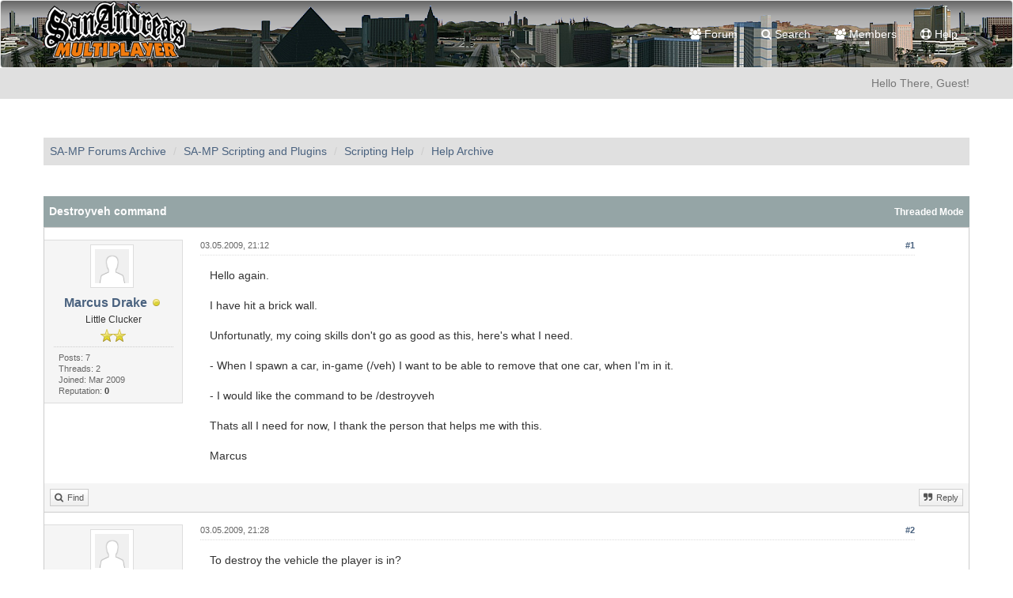

--- FILE ---
content_type: text/html; charset=UTF-8
request_url: https://sampforum.blast.hk/showthread.php?tid=76238
body_size: 10062
content:
<!DOCTYPE html><!-- start: showthread -->
<html xml:lang="en" lang="en" xmlns="http://www.w3.org/1999/xhtml">
<head>
<title>Destroyveh command</title>
<!-- start: headerinclude -->
<link rel="alternate" type="application/rss+xml" title="Latest Threads (RSS 2.0)" href="https://sampforum.blast.hk/syndication.php" />
<link rel="alternate" type="application/atom+xml" title="Latest Threads (Atom 1.0)" href="https://sampforum.blast.hk/syndication.php?type=atom1.0" />
<link rel="shortcut icon" href="/favicon.ico" />
<meta http-equiv="Content-Type" content="text/html; charset=UTF-8" />
<meta name="viewport" content="width=device-width, initial-scale=1" />

<script type="text/javascript" src="https://sampforum.blast.hk/jscripts/jquery.js?ver=1823"></script>
<script type="text/javascript" src="https://maxcdn.bootstrapcdn.com/bootstrap/3.3.7/js/bootstrap.min.js"></script>
<script type="text/javascript" src="https://sampforum.blast.hk/jscripts/jquery.plugins.min.js?ver=1821"></script>
<script type="text/javascript" src="https://sampforum.blast.hk/jscripts/general.js?ver=1827"></script>
<script type="text/javascript" src="https://sampforum.blast.hk/images/bootbb/js/tooltip.js"></script>

<link rel="stylesheet" href="https://maxcdn.bootstrapcdn.com/bootstrap/3.3.7/css/bootstrap.min.css" />
<link href='https://fonts.googleapis.com/css?family=Droid+Sans' rel='stylesheet' type='text/css' />
<!-- link rel="stylesheet" href="https://maxcdn.bootstrapcdn.com/font-awesome/4.7.0/css/font-awesome.min.css" / -->
<link rel="stylesheet" href="https://cdn.jsdelivr.net/npm/fork-awesome@1.1.7/css/fork-awesome.min.css" integrity="sha256-gsmEoJAws/Kd3CjuOQzLie5Q3yshhvmo7YNtBG7aaEY=" crossorigin="anonymous">

<link type="text/css" rel="stylesheet" href="https://sampforum.blast.hk/cache/themes/theme3/global.css?t=1628341445" />
<link type="text/css" rel="stylesheet" href="https://sampforum.blast.hk/cache/themes/theme3/css3.css?t=1625923460" />
<link type="text/css" rel="stylesheet" href="https://sampforum.blast.hk/cache/themes/theme3/responsive.css?t=1625923460" />
<link type="text/css" rel="stylesheet" href="https://sampforum.blast.hk/cache/themes/theme3/star_ratings.css?t=1625923460" />
<link type="text/css" rel="stylesheet" href="https://sampforum.blast.hk/cache/themes/theme3/showthread.css?t=1625923460" />
<link type="text/css" rel="stylesheet" href="https://sampforum.blast.hk/cache/themes/theme3/grey.css?t=1628447859" />




<script type="text/javascript">
jQuery(document).on('click', '.panel-heading span.clickable', function(e){
    var jQuerythis = jQuery(this);
	if(!jQuerythis.hasClass('panel-collapsed')) {
		jQuerythis.parents('.panel').find('.panel-body').slideUp();
		jQuerythis.addClass('panel-collapsed');
		jQuerythis.find('i').removeClass('glyphicon-chevron-up').addClass('glyphicon-chevron-down');
	} else {
		jQuerythis.parents('.panel').find('.panel-body').slideDown();
		jQuerythis.removeClass('panel-collapsed');
		jQuerythis.find('i').removeClass('glyphicon-chevron-down').addClass('glyphicon-chevron-up');
	}
})
</script>




<script type="text/javascript">
	lang.unknown_error = "An unknown error has occurred.";
	lang.confirm_title = "Please Confirm";
	lang.expcol_collapse = "[-]";
	lang.expcol_expand = "[+]";
	lang.select2_match = "One result is available, press enter to select it.";
	lang.select2_matches = "{1} results are available, use up and down arrow keys to navigate.";
	lang.select2_nomatches = "No matches found";
	lang.select2_inputtooshort_single = "Please enter one or more character";
	lang.select2_inputtooshort_plural = "Please enter {1} or more characters";
	lang.select2_inputtoolong_single = "Please delete one character";
	lang.select2_inputtoolong_plural = "Please delete {1} characters";
	lang.select2_selectiontoobig_single = "You can only select one item";
	lang.select2_selectiontoobig_plural = "You can only select {1} items";
	lang.select2_loadmore = "Loading more results&hellip;";
	lang.select2_searching = "Searching&hellip;";
	
	var templates = {
		modal: '<div class=\"modal\">\
	<div style=\"overflow-y: auto; max-height: 400px;\">\
		<table border=\"0\" cellspacing=\"0\" cellpadding=\"5\" class=\"tborder\">\
			<tr>\
				<td class=\"thead\"><strong>__title__</strong></td>\
			</tr>\
			<tr>\
				<td class=\"trow1\">__message__</td>\
			</tr>\
			<tr>\
				<td class=\"tfoot\">\
					<div style=\"text-align: center\" class=\"modal_buttons\">__buttons__</div>\
				</td>\
			</tr>\
		</table>\
	</div>\
</div>',
		modal_button: '<input type=\"submit\" class=\"button\" value=\"__title__\"/>&nbsp;'
	};
	
	var cookieSecureFlag = "0";
	var cookieDomain = ".sampforum.blast.hk";
	var cookiePath = "/";
	var cookiePrefix = "";
	var deleteevent_confirm = "Are you sure you want to delete this event?";
	var removeattach_confirm = "Are you sure you want to remove the selected attachment from this post?";
	var loading_text = 'Loading. <br />Please Wait&hellip;';
	var saving_changes = 'Saving changes&hellip;';
	var use_xmlhttprequest = "1";
	var my_post_key = "7abf6d161222b6fbeb263a4d1a6c49ee";
	var rootpath = "https://sampforum.blast.hk";
	var imagepath = "https://sampforum.blast.hk/images/bootbb";
  	var yes_confirm = "Yes";
	var no_confirm = "No";
	var MyBBEditor = null;
	var spinner_image = "https://sampforum.blast.hk/images/bootbb/spinner.gif";
	var spinner = "<img src='" + spinner_image +"' alt='' />";
	var modal_zindex = 9999;
</script>

<!-- Make videos responsive - https://github.com/davatron5000/FitVids.js (additional video sites added for MyBB) -->
<script type="text/javascript" src="https://sampforum.blast.hk/images/bootbb/js/jquery.fitvids.js"></script>
<script>
	$(document).ready(function(){
		// Target the iframe parent div
		var bvc = $(".bootbb-video-container");
		//bvc.css("max-width", "800px");
		bvc.fitVids();
	});
</script>
<!-- end: headerinclude -->
<script>
<!--
	var quickdelete_confirm = "Are you sure you want to delete this post?";
	var quickrestore_confirm = "Are you sure you want to restore this post?";
	var allowEditReason = "1";
	lang.save_changes = "Save Changes";
	lang.cancel_edit = "Cancel Edit";
	lang.quick_edit_update_error = "There was an error editing your reply:";
	lang.quick_reply_post_error = "There was an error posting your reply:";
	lang.quick_delete_error = "There was an error deleting your reply:";
	lang.quick_delete_success = "The post was deleted successfully.";
	lang.quick_delete_thread_success = "The thread was deleted successfully.";
	lang.quick_restore_error = "There was an error restoring your reply:";
	lang.quick_restore_success = "The post was restored successfully.";
	lang.editreason = "Edit Reason";
// -->
</script>
<!-- jeditable (jquery) -->
<script src="https://sampforum.blast.hk/jscripts/report.js?ver=1820"></script>
<script src="https://sampforum.blast.hk/jscripts/jeditable/jeditable.min.js"></script>
<script src="https://sampforum.blast.hk/jscripts/thread.js?ver=1827"></script>
<meta name="description" content="Hello again. I have hit a brick wall. Unfortunatly, my coing skills don't go as good as this, here's what I need. - When I spawn a car, in-game (/veh) I want to be able to remove that one car, when I'" />
<link rel="canonical" href="https://sampforum.blast.hk/showthread.php?tid=76238" />
</head>
<body>
	<!-- start: header -->
<header>
<div class="navbar navbar-default">
     <div class="container">
          <div class="navbar-header">
               <button type="button" class="navbar-toggle" data-toggle="collapse" data-target=".navbar-ex1-collapse" aria-label="Toggle navigation">
               <span class="icon-bar"></span>
               <span class="icon-bar"></span>
               <span class="icon-bar"></span> 
               </button>
			  
			  <div class="navbar-header scaleimages">
				  <!--<a class="navbar-brand" href="https://sampforum.blast.hk">BootBB</a>-->
				  <a class="" href="https://sampforum.blast.hk/"><img src="https://sampforum.blast.hk/images/bootbb/logo_forum.gif" /></a>
			  
			  </div>
          </div>
          <div class="collapse navbar-collapse navbar-ex1-collapse">
			  <ul class="nav navbar-nav navbar-right">
				  <!--<li id="nav-portal"><a href="https://sampforum.blast.hk/portal.php"><i class="fa fa-bell"></i> Portal</a></li>-->
               <li id="nav-forums"><a href="https://sampforum.blast.hk/index.php"><i class="fa fa-group"></i> Forum</a></li>
				<!--<li><a href="https://sampforum.blast.hk/search.php?action=getnew"><i class="fa fa-comment"></i> New Posts</a></li>
            	<li><a href="https://sampforum.blast.hk/search.php?action=getdaily"><i class="fa fa-comments"></i> Today's Posts</a></li>-->
               <li id="nav-search"><a href="https://sampforum.blast.hk/search.php"><i class="fa fa-search"></i> Search</a></li>
               <li id="nav-member"><a href="https://sampforum.blast.hk/memberlist.php"><i class="fa fa-users"></i> Members</a></li>
               <li id="nav-help"><a href="https://sampforum.blast.hk/misc.php?action=help"><i class="fa fa-life-bouy"></i> Help</a></li>
				  
<!--<li class="dropdown">
          <a href="#" class="dropdown-toggle" data-toggle="dropdown" role="button" aria-expanded="false"><i class="fa fa-cubes"></i> Misc <span class="caret"></span></a>
          <ul class="dropdown-menu" role="menu">
			  <li id="nav-help"><a href="https://sampforum.blast.hk/misc.php?action=help"><i class="fa fa-life-bouy"></i> Help</a></li>
			  <li class="divider"></li>
			  <li id="nav-calendar"><a href="https://sampforum.blast.hk/calendar.php"><i class="fa fa-calendar"></i> Calendar</a></li>
          </ul>
</li> -->
</ul>
  
          </div>
     </div>
</div>
</header>


<div id="container">
	<a name="top" id="top"></a>
		<div id="header">
			<div id="panel">
				<div class="upper">
					<div class="container">

						<!-- start: header_welcomeblock_guest -->
<!--<span><a href="https://sampforum.blast.hk/member.php?action=login" onclick="$('#quick_login').modal({ fadeDuration: 250, keepelement: true }); return false;" class="login btn btn-danger" style="color: #fff;"><i class="fa fa-sign-in"></i> Login</a> <a href="https://sampforum.blast.hk/member.php?action=register" class="register btn btn-success" style="color: #fff;"><i class="fa fa-user-plus"></i> Register</a></span>-->

<span class="float_right hidden-xs">Hello There, Guest!</span>

<br class="clearfix" />
	

				<div class="modal" id="quick_login" style="display: none;">
					<form method="post" action="https://sampforum.blast.hk/member.php">
						<input name="my_post_key" type="hidden" value="7abf6d161222b6fbeb263a4d1a6c49ee" />
						<input name="action" type="hidden" value="do_login" />
						<input name="url" type="hidden" value="" />
						<input name="quick_login" type="hidden" value="1" />
						<table width="100%" cellspacing="0" cellpadding="0" border="0" class="tborder">
							<tr>
								<td class="thead" colspan="2"><strong>Login</strong></td>
							</tr>
							<tr>
								<td class="trow1" width="25%"><strong>Username:</strong></td>
								<td class="trow1"><input name="quick_username" id="quick_login_username" type="text" value="" class="textbox initial_focus" /></td>
							</tr>
							<tr>
								<td class="trow2"><strong>Password:</strong></td>
								<td class="trow2">
									<input name="quick_password" id="quick_login_password" type="password" value="" class="textbox" /> <a href="https://sampforum.blast.hk/member.php?action=lostpw" class="lost_password">Lost Password?</a>
								</td>
							</tr>
							<tr>
								<td class="trow1">&nbsp;</td>
								<td class="trow1 remember_me">
									<input name="quick_remember" id="quick_login_remember" type="checkbox" value="yes" class="checkbox" checked="checked" />
									<label for="quick_login_remember">Remember me</label>
								</td>
							</tr>
							<tr>
								<td class="trow2" colspan="2">
									<div align="center"><input name="submit" type="submit" class="button" value="Login" /></div>
								</td>
							</tr>
						</table>
					</form>
				</div>
				<script type="text/javascript">
					$("#quick_login input[name='url']").val($(location).attr('href'));
				</script>
<!-- end: header_welcomeblock_guest -->
					
					</div>
			</div>
			</div>
	</div>
			</div>
               
				   
                <main class="container">
				<br />
                 <!-- start: nav -->
<ol class="breadcrumb container"><!-- start: nav_bit -->
<li><a href="https://sampforum.blast.hk/index.php">SA-MP Forums Archive</a></li>
<!-- end: nav_bit --><!-- start: nav_bit -->
<li><a href="forumdisplay.php?fid=8">SA-MP Scripting and Plugins</a></li>
<!-- end: nav_bit --><!-- start: nav_bit -->
<li><a href="forumdisplay.php?fid=12">Scripting Help</a></li>
<!-- end: nav_bit --><!-- start: nav_bit -->
<li><a href="forumdisplay.php?fid=89&amp;page=2629">Help Archive</a></li>
<!-- end: nav_bit --><!-- start: nav_sep_active -->

<!-- end: nav_sep_active --></ol>
<!-- end: nav -->
				
				
				
				
				
				
<!-- end: header -->
	
	
	<div class="float_left">
		
	</div>
	<div class="float_right">
		
	</div>
	<br class="clear" />
	<div class="tborder tfixed clear">
		<div class="thead">
				<div class="float_right">
					<span class="smalltext"><a href="showthread.php?mode=threaded&amp;tid=76238&amp;pid=285745#pid285745">Threaded Mode</a></span>
				</div>
				
					Destroyveh command
			</div>
	</div>
<div id="posts_container">
	<div id="posts">
		<!-- start: postbit_classic -->

<a id="pid285745"></a>
<div class="post classic " style="" id="post_285745">
<div class="post_author scaleimages">
	<!-- start: postbit_avatar -->
<div class="postbit_avatar author_avatar"><a href="member.php?action=profile&amp;uid=47295"><img src="https://sampforum.blast.hk/images/default_avatar.png" alt="" width="55" height="55" /></a></div>
<!-- end: postbit_avatar -->
	<div class="author_information">
			<strong><span class="largetext"><a href="https://sampforum.blast.hk/member.php?action=profile&amp;uid=47295">Marcus Drake</a></span></strong> <!-- start: postbit_offline -->
<span class="online_status status_offline" title="Offline"></span>
<!-- end: postbit_offline --><br />
			<span class="smalltext">
				Little Clucker<br />
				<span class="postbit_userstars"><img src="images/star.png" alt="*" /><img src="images/star.png" alt="*" /><br /></span>
				
			</span>
	</div>
	<div class="author_statistics">
		<!-- start: postbit_author_user -->
	Posts: 7<br />
	Threads: 2<br />
	Joined: Mar 2009
	<!-- start: postbit_reputation -->
<br />Reputation: <!-- start: postbit_reputation_formatted_link -->
<a href="reputation.php?uid=47295"><strong class="reputation_neutral">0</strong></a>
<!-- end: postbit_reputation_formatted_link -->
<!-- end: postbit_reputation --><br />
<!-- end: postbit_author_user -->
	</div>
</div>
<div class="post_content">
	<div class="post_head">
		<!-- start: postbit_posturl -->
<div class="float_right" style="vertical-align: top">
<strong><a href="showthread.php?tid=76238&amp;pid=285745#pid285745" title="Destroyveh command">#1</a></strong>

</div>
<!-- end: postbit_posturl -->
		
		<h1 aria-label="Post: 1 by Marcus Drake" style="display:inline;font-size:9px;"><!-- helps navigation for screen readers --></h1>
		<span class="post_date">03.05.2009, 21:12 <span class="post_edit" id="edited_by_285745"></span></span>
	
	</div>
	<div class="post_body scaleimages" id="pid_285745">
		Hello again.<br />
<br />
I have hit a brick wall.<br />
<br />
Unfortunatly, my coing skills don't go as good as this, here's what I need.<br />
<br />
- When I spawn a car, in-game (/veh) I want to be able to remove that one car, when I'm in it.<br />
<br />
- I would like the command to be /destroyveh<br />
<br />
Thats all I need for now, I thank the person that helps me with this.<br />
<br />
Marcus
	</div>
	
	
	<div class="post_meta" id="post_meta_285745">
		
	</div>
</div>
<div class="post_controls">
	<div class="postbit_buttons author_buttons float_left">
		<!-- start: postbit_find -->
<a href="search.php?action=finduser&amp;uid=47295" title="Find all posts by this user" class="postbit_find"><span>Find</span></a>
<!-- end: postbit_find -->
	</div>
	<div class="postbit_buttons post_management_buttons float_right">
		<!-- start: postbit_quote -->
<a href="newreply.php?tid=76238&amp;replyto=285745" title="Quote this message in a reply" class="postbit_quote postbit_mirage"><span>Reply</span></a>
<!-- end: postbit_quote -->
	</div>
</div>
</div>
<!-- end: postbit_classic --><!-- start: postbit_classic -->

<a id="pid285757"></a>
<div class="post classic " style="" id="post_285757">
<div class="post_author scaleimages">
	<!-- start: postbit_avatar -->
<div class="postbit_avatar author_avatar"><a href="member.php?action=profile&amp;uid=33238"><img src="https://sampforum.blast.hk/images/default_avatar.png" alt="" width="55" height="55" /></a></div>
<!-- end: postbit_avatar -->
	<div class="author_information">
			<strong><span class="largetext"><a href="https://sampforum.blast.hk/member.php?action=profile&amp;uid=33238">Weirdosport</a></span></strong> <!-- start: postbit_offline -->
<span class="online_status status_offline" title="Offline"></span>
<!-- end: postbit_offline --><br />
			<span class="smalltext">
				High-roller<br />
				<span class="postbit_userstars"><img src="images/star.png" alt="*" /><img src="images/star.png" alt="*" /><img src="images/star.png" alt="*" /><img src="images/star.png" alt="*" /><img src="images/star.png" alt="*" /><br /></span>
				
			</span>
	</div>
	<div class="author_statistics">
		<!-- start: postbit_author_user -->
	Posts: 1,293<br />
	Threads: 6<br />
	Joined: Jul 2008
	<!-- start: postbit_reputation -->
<br />Reputation: <!-- start: postbit_reputation_formatted_link -->
<a href="reputation.php?uid=33238"><strong class="reputation_neutral">0</strong></a>
<!-- end: postbit_reputation_formatted_link -->
<!-- end: postbit_reputation --><br />
<!-- end: postbit_author_user -->
	</div>
</div>
<div class="post_content">
	<div class="post_head">
		<!-- start: postbit_posturl -->
<div class="float_right" style="vertical-align: top">
<strong><a href="showthread.php?tid=76238&amp;pid=285757#pid285757" title="Re: Destroyveh command">#2</a></strong>

</div>
<!-- end: postbit_posturl -->
		
		<h1 aria-label="Post: 2 by Weirdosport" style="display:inline;font-size:9px;"><!-- helps navigation for screen readers --></h1>
		<span class="post_date">03.05.2009, 21:28 <span class="post_edit" id="edited_by_285757"></span></span>
	
	</div>
	<div class="post_body scaleimages" id="pid_285757">
		To destroy the vehicle the player is in?<br />
<br />
<div style="margin:20px; margin-top:5px">
<div class="smallfont" style="margin-bottom:2px">pawn Код:</div>
<pre class="alt2" style="margin:0px; padding:6px; border: 1px solid #C2C2C2; width:800px; height:87px; overflow:auto"><div dir="ltr" style="text-align:left;"><div class="pawn" style="font-family:monospace;"><span style="color: #2222BB;">if</span><span style="color: #000000;">(</span>GetPlayerState<span style="color: #000000;">(</span>playerid<span style="color: #000000;">)</span> <span style="color: #000000;">==</span> PLAYER_STATE_DRIVER<span style="color: #000000;">)</span><br/><span style="color: #000000;">{</span><br/>DestroyVehicle<span style="color: #000000;">(</span>GetPlayerVehicleID<span style="color: #000000;">(</span>playerid<span style="color: #000000;">)</span>;<br/><span style="color: #000000;">}</span></div></div></pre>
</div>
This is very basic, and will only work with CreateVehicle vehicles. It will not destroy AddStaticVehicle vehicles. <br />
<br />
NOTE: I made this here, I wouldn't be surprised if there was a spelling mistake.
	</div>
	
	
	<div class="post_meta" id="post_meta_285757">
		
	</div>
</div>
<div class="post_controls">
	<div class="postbit_buttons author_buttons float_left">
		<!-- start: postbit_find -->
<a href="search.php?action=finduser&amp;uid=33238" title="Find all posts by this user" class="postbit_find"><span>Find</span></a>
<!-- end: postbit_find -->
	</div>
	<div class="postbit_buttons post_management_buttons float_right">
		<!-- start: postbit_quote -->
<a href="newreply.php?tid=76238&amp;replyto=285757" title="Quote this message in a reply" class="postbit_quote postbit_mirage"><span>Reply</span></a>
<!-- end: postbit_quote -->
	</div>
</div>
</div>
<!-- end: postbit_classic --><!-- start: postbit_classic -->

<a id="pid285963"></a>
<div class="post classic " style="" id="post_285963">
<div class="post_author scaleimages">
	<!-- start: postbit_avatar -->
<div class="postbit_avatar author_avatar"><a href="member.php?action=profile&amp;uid=47295"><img src="https://sampforum.blast.hk/images/default_avatar.png" alt="" width="55" height="55" /></a></div>
<!-- end: postbit_avatar -->
	<div class="author_information">
			<strong><span class="largetext"><a href="https://sampforum.blast.hk/member.php?action=profile&amp;uid=47295">Marcus Drake</a></span></strong> <!-- start: postbit_offline -->
<span class="online_status status_offline" title="Offline"></span>
<!-- end: postbit_offline --><br />
			<span class="smalltext">
				Little Clucker<br />
				<span class="postbit_userstars"><img src="images/star.png" alt="*" /><img src="images/star.png" alt="*" /><br /></span>
				
			</span>
	</div>
	<div class="author_statistics">
		<!-- start: postbit_author_user -->
	Posts: 7<br />
	Threads: 2<br />
	Joined: Mar 2009
	<!-- start: postbit_reputation -->
<br />Reputation: <!-- start: postbit_reputation_formatted_link -->
<a href="reputation.php?uid=47295"><strong class="reputation_neutral">0</strong></a>
<!-- end: postbit_reputation_formatted_link -->
<!-- end: postbit_reputation --><br />
<!-- end: postbit_author_user -->
	</div>
</div>
<div class="post_content">
	<div class="post_head">
		<!-- start: postbit_posturl -->
<div class="float_right" style="vertical-align: top">
<strong><a href="showthread.php?tid=76238&amp;pid=285963#pid285963" title="Re: Destroyveh command">#3</a></strong>

</div>
<!-- end: postbit_posturl -->
		
		<h1 aria-label="Post: 3 by Marcus Drake" style="display:inline;font-size:9px;"><!-- helps navigation for screen readers --></h1>
		<span class="post_date">04.05.2009, 11:10 <span class="post_edit" id="edited_by_285963"></span></span>
	
	</div>
	<div class="post_body scaleimages" id="pid_285963">
		I can't seem to get that to work,<br />
Any one else?
	</div>
	
	
	<div class="post_meta" id="post_meta_285963">
		
	</div>
</div>
<div class="post_controls">
	<div class="postbit_buttons author_buttons float_left">
		<!-- start: postbit_find -->
<a href="search.php?action=finduser&amp;uid=47295" title="Find all posts by this user" class="postbit_find"><span>Find</span></a>
<!-- end: postbit_find -->
	</div>
	<div class="postbit_buttons post_management_buttons float_right">
		<!-- start: postbit_quote -->
<a href="newreply.php?tid=76238&amp;replyto=285963" title="Quote this message in a reply" class="postbit_quote postbit_mirage"><span>Reply</span></a>
<!-- end: postbit_quote -->
	</div>
</div>
</div>
<!-- end: postbit_classic --><!-- start: postbit_classic -->

<a id="pid286003"></a>
<div class="post classic " style="" id="post_286003">
<div class="post_author scaleimages">
	<!-- start: postbit_avatar -->
<div class="postbit_avatar author_avatar"><a href="member.php?action=profile&amp;uid=13606"><img src="https://sampforum.blast.hk/images/default_avatar.png" alt="" width="55" height="55" /></a></div>
<!-- end: postbit_avatar -->
	<div class="author_information">
			<strong><span class="largetext"><a href="https://sampforum.blast.hk/member.php?action=profile&amp;uid=13606">HB</a></span></strong> <!-- start: postbit_offline -->
<span class="online_status status_offline" title="Offline"></span>
<!-- end: postbit_offline --><br />
			<span class="smalltext">
				Huge Clucker<br />
				<span class="postbit_userstars"><img src="images/star.png" alt="*" /><img src="images/star.png" alt="*" /><img src="images/star.png" alt="*" /><img src="images/star.png" alt="*" /><br /></span>
				
			</span>
	</div>
	<div class="author_statistics">
		<!-- start: postbit_author_user -->
	Posts: 486<br />
	Threads: 15<br />
	Joined: Sep 2007
	<!-- start: postbit_reputation -->
<br />Reputation: <!-- start: postbit_reputation_formatted_link -->
<a href="reputation.php?uid=13606"><strong class="reputation_neutral">0</strong></a>
<!-- end: postbit_reputation_formatted_link -->
<!-- end: postbit_reputation --><br />
<!-- end: postbit_author_user -->
	</div>
</div>
<div class="post_content">
	<div class="post_head">
		<!-- start: postbit_posturl -->
<div class="float_right" style="vertical-align: top">
<strong><a href="showthread.php?tid=76238&amp;pid=286003#pid286003" title="Re: Destroyveh command">#4</a></strong>

</div>
<!-- end: postbit_posturl -->
		
		<h1 aria-label="Post: 4 by HB" style="display:inline;font-size:9px;"><!-- helps navigation for screen readers --></h1>
		<span class="post_date">04.05.2009, 12:20 <span class="post_edit" id="edited_by_286003"></span></span>
	
	</div>
	<div class="post_body scaleimages" id="pid_286003">
		<div style="margin:20px; margin-top:5px; ">
<div class="smallfont" style="margin-bottom:2px">Quote:</div>
<table border="0" cellpadding="6" cellspacing="0" width="100%">
<tr>
<td class="alt2" style="border: 1px solid #C2C2C2; font-size: 8pt;">
<div>
					Originally Posted by <strong>Weirdosport </strong><br />
</div>
<div style="font-style:italic">NOTE: I made this here, I wouldn't be surprised if there was a spelling mistake.</div>
</td>
</tr>
</table>
</div>You forgot a ")" to be precise.<br />
<br />
Thats also the solution, add a ")" so the opened "(" things are equal to the closed ones.
	</div>
	
	
	<div class="post_meta" id="post_meta_286003">
		
	</div>
</div>
<div class="post_controls">
	<div class="postbit_buttons author_buttons float_left">
		<!-- start: postbit_find -->
<a href="search.php?action=finduser&amp;uid=13606" title="Find all posts by this user" class="postbit_find"><span>Find</span></a>
<!-- end: postbit_find -->
	</div>
	<div class="postbit_buttons post_management_buttons float_right">
		<!-- start: postbit_quote -->
<a href="newreply.php?tid=76238&amp;replyto=286003" title="Quote this message in a reply" class="postbit_quote postbit_mirage"><span>Reply</span></a>
<!-- end: postbit_quote -->
	</div>
</div>
</div>
<!-- end: postbit_classic -->
	</div>
</div>
	
			<div class="tfoot row">
				<div class="col-sm-6">
					<strong>&laquo; <a href="showthread.php?tid=76238&amp;action=nextoldest">Next Oldest</a> | <a href="showthread.php?tid=76238&amp;action=nextnewest">Next Newest</a> &raquo;</strong>
				</div>
				<div class="col-sm-6"><!-- start: showthread_search -->
	<div class="float_right">
		<form action="search.php" method="post">
			<input type="hidden" name="action" value="thread" />
			<input type="hidden" name="tid" value="76238" />
			<input type="text" name="keywords" value="Enter Keywords" onfocus="if(this.value == 'Enter Keywords') { this.value = ''; }" onblur="if(this.value=='') { this.value='Enter Keywords'; }" class="textbox" size="25" />
			<input type="submit" class="button" value="Search Thread" />
		</form>
	</div>
<!-- end: showthread_search --></div>
			</div>
	<div class="float_left">
		
	</div>
	<div class="float_right">
		
	</div>
	<br class="clear" />
	
	
	
	<br />
	<div class="float_left">
		<ul class="thread_tools">
			<!-- start: showthread_printthread -->
<li class="printable"><a href="printthread.php?tid=76238">View a Printable Version</a></li>
<!-- end: showthread_printthread -->
			
			
			
		</ul>
	</div>

	<div class="float_right" style="text-align: right;">
		
		<!-- start: forumjump_advanced -->
<form action="forumdisplay.php" method="get">
<span class="smalltext">Forum Jump:</span>
<select name="fid" class="forumjump">
<option value="-4">Private Messages</option>
<option value="-3">User Control Panel</option>
<option value="-5">Who's Online</option>
<option value="-2">Search</option>
<option value="-1">Forum Home</option>
<!-- start: forumjump_bit -->
<option value="3" > SA-MP</option>
<!-- end: forumjump_bit --><!-- start: forumjump_bit -->
<option value="74" >-- News and Updates</option>
<!-- end: forumjump_bit --><!-- start: forumjump_bit -->
<option value="13" >-- General</option>
<!-- end: forumjump_bit --><!-- start: forumjump_bit -->
<option value="16" >-- Client Support</option>
<!-- end: forumjump_bit --><!-- start: forumjump_bit -->
<option value="20" >-- Bug Reports</option>
<!-- end: forumjump_bit --><!-- start: forumjump_bit -->
<option value="21" >-- Screenshots and Videos</option>
<!-- end: forumjump_bit --><!-- start: forumjump_bit -->
<option value="6" > SA-MP Server</option>
<!-- end: forumjump_bit --><!-- start: forumjump_bit -->
<option value="19" >-- Server Support</option>
<!-- end: forumjump_bit --><!-- start: forumjump_bit -->
<option value="22" >-- Server Advertisements</option>
<!-- end: forumjump_bit --><!-- start: forumjump_bit -->
<option value="8" > SA-MP Scripting and Plugins</option>
<!-- end: forumjump_bit --><!-- start: forumjump_bit -->
<option value="12" >-- Scripting Help</option>
<!-- end: forumjump_bit --><!-- start: forumjump_bit -->
<option value="70" >---- Tutorials</option>
<!-- end: forumjump_bit --><!-- start: forumjump_bit -->
<option value="84" >---- Discussion</option>
<!-- end: forumjump_bit --><!-- start: forumjump_bit -->
<option value="89" selected="selected">---- Help Archive</option>
<!-- end: forumjump_bit --><!-- start: forumjump_bit -->
<option value="71" >-- Gamemode Scripts</option>
<!-- end: forumjump_bit --><!-- start: forumjump_bit -->
<option value="17" >-- Filterscripts</option>
<!-- end: forumjump_bit --><!-- start: forumjump_bit -->
<option value="83" >---- Includes</option>
<!-- end: forumjump_bit --><!-- start: forumjump_bit -->
<option value="82" >---- Tools and Files </option>
<!-- end: forumjump_bit --><!-- start: forumjump_bit -->
<option value="64" >---- Maps</option>
<!-- end: forumjump_bit --><!-- start: forumjump_bit -->
<option value="18" >-- Plugin Development</option>
<!-- end: forumjump_bit --><!-- start: forumjump_bit -->
<option value="92" > SA-MP DL Edition</option>
<!-- end: forumjump_bit --><!-- start: forumjump_bit -->
<option value="90" >-- SA-MP 0.3.DL</option>
<!-- end: forumjump_bit --><!-- start: forumjump_bit -->
<option value="94" >---- Model Releases</option>
<!-- end: forumjump_bit --><!-- start: forumjump_bit -->
<option value="7" > Other</option>
<!-- end: forumjump_bit --><!-- start: forumjump_bit -->
<option value="23" >-- Everything and Nothing</option>
<!-- end: forumjump_bit --><!-- start: forumjump_bit -->
<option value="9" > Non-English</option>
<!-- end: forumjump_bit --><!-- start: forumjump_bit -->
<option value="33" >-- Languages</option>
<!-- end: forumjump_bit --><!-- start: forumjump_bit -->
<option value="31" >---- Nederlands/Dutch</option>
<!-- end: forumjump_bit --><!-- start: forumjump_bit -->
<option value="76" >------ Scripting Showroom en Discussie</option>
<!-- end: forumjump_bit --><!-- start: forumjump_bit -->
<option value="87" >------ Off topic</option>
<!-- end: forumjump_bit --><!-- start: forumjump_bit -->
<option value="29" >---- Español/Spanish</option>
<!-- end: forumjump_bit --><!-- start: forumjump_bit -->
<option value="59" >------ Lanzamientos/Releases</option>
<!-- end: forumjump_bit --><!-- start: forumjump_bit -->
<option value="30" >---- Français/French</option>
<!-- end: forumjump_bit --><!-- start: forumjump_bit -->
<option value="81" >------ Showroom</option>
<!-- end: forumjump_bit --><!-- start: forumjump_bit -->
<option value="32" >---- Русский/Russian</option>
<!-- end: forumjump_bit --><!-- start: forumjump_bit -->
<option value="66" >------ Релизы/Releases</option>
<!-- end: forumjump_bit --><!-- start: forumjump_bit -->
<option value="34" >---- Português/Portuguese</option>
<!-- end: forumjump_bit --><!-- start: forumjump_bit -->
<option value="56" >------ Lançamentos/Releases</option>
<!-- end: forumjump_bit --><!-- start: forumjump_bit -->
<option value="40" >---- Română/Romanian</option>
<!-- end: forumjump_bit --><!-- start: forumjump_bit -->
<option value="77" >------ Salonul Scripturilor</option>
<!-- end: forumjump_bit --><!-- start: forumjump_bit -->
<option value="88" >---- Archive</option>
<!-- end: forumjump_bit -->
</select>
<!-- start: gobutton -->
<input type="submit" class="button" value="Go" />
<!-- end: gobutton -->
</form>
<script type="text/javascript">
$(".forumjump").on('change', function() {
	var option = $(this).val();

	if(option < 0)
	{
		window.location = 'forumdisplay.php?fid='+option;
	}
	else
	{
		window.location = 'forumdisplay.php?fid='+option;
	}
});
</script>
<!-- end: forumjump_advanced -->
	</div>
	<br class="clear" />
	<!-- start: showthread_usersbrowsing -->
<br />
<span class="smalltext">Users browsing this thread: 1 Guest(s)</span>
<br />
<!-- end: showthread_usersbrowsing -->
	<!-- start: footer -->
<div style="clear:both"><div style="padding-top: 10px"><!-- start: nav -->
<ol class="breadcrumb container"><!-- start: nav_bit -->
<li><a href="https://sampforum.blast.hk/index.php">SA-MP Forums Archive</a></li>
<!-- end: nav_bit --><!-- start: nav_bit -->
<li><a href="forumdisplay.php?fid=8">SA-MP Scripting and Plugins</a></li>
<!-- end: nav_bit --><!-- start: nav_bit -->
<li><a href="forumdisplay.php?fid=12">Scripting Help</a></li>
<!-- end: nav_bit --><!-- start: nav_bit -->
<li><a href="forumdisplay.php?fid=89&amp;page=2629">Help Archive</a></li>
<!-- end: nav_bit --><!-- start: nav_sep_active -->

<!-- end: nav_sep_active --></ol>
<!-- end: nav --></div></div>
</main>

<div class="blankspace"></div>

<footer id="footer">
	<div class="container">
    <div class="row">
		
        <!--<div class="col-sm-4 foot">
			<h3>About Our Community</h3>
			<p>Discuss about various topics in our community and have fun while doing so. Welcome to SA-MP Forums Archive</p>
			
		</div>		
		

		<div class="col-sm-4 foot">
			<h3>Quick Links</h3>
			<p>

 				<a href="https://sampforum.blast.hk" class="btn btn-success" style="color: #fff;" data-toggle="tooltip" data-placement="bottom" data-original-title="Forum Home"><i class="fa fa-home"></i></a>
				
				<a href="https://sampforum.blast.hk/archive/index.php?thread-76238.html" class="btn btn-danger" style="color: #fff;" data-toggle="tooltip" data-placement="bottom" data-original-title="Lite (Archive) Mode"><i class="fa fa-archive"></i></a>
				
				<a href="#" target="_blank"  rel="noopener" class="btn btn-primary" style="color: #fff;" data-toggle="tooltip" data-placement="bottom" data-original-title="Become a Fan"><i class="fa fa-facebook-square"></i></a>
				
				<a href="#" target="_blank"  rel="noopener" class="btn btn-info" style="color: #fff;" data-toggle="tooltip" data-placement="bottom" data-original-title="Follow Us"><i class="fa fa-twitter"></i></a>
				
				<a href="https://sampforum.blast.hk/misc.php?action=syndication" class="btn btn-warning" style="color: #fff;" data-toggle="tooltip" data-placement="bottom" title="" data-original-title="RSS Syndication"><i class="fa fa-rss"></i></a>
				<br/>
				<a href="misc.php?action=markread&amp;my_post_key=7abf6d161222b6fbeb263a4d1a6c49ee" class="btn btn-danger" style="color: #fff; margin-top:10px" data-toggle="tooltip" data-placement="bottom" data-original-title="Mark all forums read"><i class="fa fa-book"></i> Mark all forums read</a><br /><br />
				
				
				</p>

		</div>
		
		<div class="col-sm-4 foot">
			
			 <h3>Reach Us</h3>
			 
<p><a href="contact.php" class="btn btn-primary" style="color: #fff;" data-toggle="tooltip" data-placement="bottom" title="" data-original-title="Contact Us"><i class="fa fa-envelope"></i> Contact Us</a>&nbsp;
			
			<a href="showteam.php" class="btn btn-danger" style="color: #fff;" data-toggle="tooltip" data-placement="bottom" title="" data-original-title="Meet Our Team"><i class="fa fa-users"></i> Forum Team</a></p>
		</div>-->
		
		
		
		<!-- The following piece of code allows MyBB to run scheduled tasks. DO NOT REMOVE --><!-- End task image code -->
		</div>
	
	</div>

	
<div id="copyright">
	<div class="container">
			<div class="pull-right"><!-- start: footer_languageselect -->
<div class="language">
<form method="POST" action="/showthread.php" id="lang_select">
	<input type="hidden" name="tid" value="76238" />

	<input type="hidden" name="my_post_key" value="7abf6d161222b6fbeb263a4d1a6c49ee" />
	<select name="language" onchange="MyBB.changeLanguage();">
		<optgroup label="Quick Language Select">
			<!-- start: footer_languageselect_option -->
<option value="english" selected="selected">&nbsp;&nbsp;&nbsp;English (American)</option>
<!-- end: footer_languageselect_option --><!-- start: footer_languageselect_option -->
<option value="russian">&nbsp;&nbsp;&nbsp;Russian</option>
<!-- end: footer_languageselect_option -->
		</optgroup>
	</select>
	<!-- start: gobutton -->
<input type="submit" class="button" value="Go" />
<!-- end: gobutton -->
</form>
</div>
<!-- end: footer_languageselect --></div>
			<div class="pull-left">
				<!-- MyBB is free software developed and maintained by a volunteer community.
					It would be much appreciated by the MyBB Group if you left the full copyright and "powered by" notice intact,
					to show your support for MyBB.  If you choose to remove or modify the copyright below,
					you may be refused support on the MyBB Community Forums.

					This is free software, support us and we'll support you. -->
				Powered By <a href="http://www.mybb.com" target="_blank"  rel="noopener" style="color: #fff;" >MyBB</a>. <a href="https://eree.in" title="EREE" target="_blank" rel="noopener" style="color: #fff;">Crafted by EREE</a> and <a href="https://forum.androidbg.com/" title="AndroidBG" target="_blank" rel="noopener" style="color: #fff;">Android BG</a>. Also powered by <a href="https://www.blast.hk/"><b>blast.hk</b></a><!-- End powered by -->
				
			</div>
	</div>

</div>

</footer>

<!-- Fix for MentionMe popup window position -->
<script type="text/javascript">
	var MentionMe = (function(m) {
	m.customSCEditorContainerOffset = {
		left: 0,
		top: 2,
	};

	return m;
})(MentionMe || {});
</script>
<!-- End Fix for MentionMe popup window position -->
<!-- end: footer -->
	<script type="text/javascript">
		var thread_deleted = "0";
		if(thread_deleted == "1")
		{
			$("#quick_reply_form, .new_reply_button, .thread_tools, .inline_rating").hide();
			$("#moderator_options_selector option.option_mirage").attr("disabled","disabled");
		}
	</script>
</body>
</html>
<!-- end: showthread -->